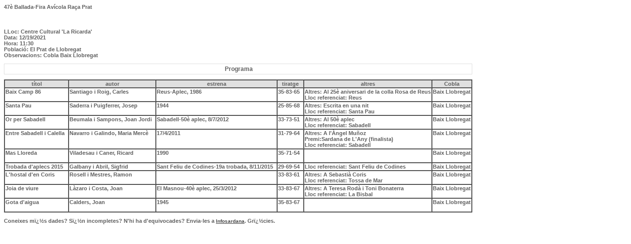

--- FILE ---
content_type: text/html
request_url: https://boig.sardanista.cat/llistat2.asp?id=18854
body_size: 5508
content:

<html>

<head>
<meta NAME="GENERATOR" Content="Microsoft FrontPage 5.0">
<title>Llista d'activitats</title>
<link rel="stylesheet" href="./estils.css" type="text/css" >
</head>

<body>
 </p>
</body>
</html>

<font face="Verdana" size="2"><script>console.log('SQL Executat: select * from CSActes where id=18854');</script>
<strong class="texte_negreta_gris1">47� Ballada-Fira Av�cola Ra�a Prat
<p><br>
</strong> </p>
</font>
<p class="texte_negreta_gris1"><strong>LLoc: </strong>Centre Cultural 'La Ricarda' <br><strong>Data: </strong>12/19/2021 <br><strong>  Hora: </strong>11:30<br><strong> Poblaci�: </strong>El Prat de Llobregat <br><strong>Observacions: </strong>
Cobla Baix Llobregat</p>
<script>console.log('SQL Executat: select * from CSActivitats where id=18854 order by ordre');</script>

 

<table BORDER="1" CELLSPACING="0">
  <caption class="titol_plana"><b>Programa</b></caption>
<THEAD class="texte_negreta_gris1" bgcolor="#E0E0E0">
  <tr>
    <th>t�tol</font></th>
    <th>autor</font></th>
    <th>estrena</font></th>
    <th>tiratge</font></th>
    <th>altres</font></th>
    <th>Cobla</font></th>
  </tr>
</THEAD>
<font face="Verdana" size="2">
<TBODY>

  <tr VALIGN="TOP">
    <td class="texte_negreta_gris1">Baix Camp 86 &nbsp;</td>
    <td class="texte_negreta_gris1">Santiago i Roig, Carles &nbsp;</td>
    <td class="texte_negreta_gris1">Reus-Aplec, 1986 &nbsp;</td>
    <td class="texte_negreta_gris1">35-83-65 &nbsp;</td>
    <td class="texte_negreta_gris1">Altres: Al 25� aniversari de la colla Rosa de Reus<BR>Lloc referenciat: Reus &nbsp;</td>
    <td class="texte_negreta_gris1">Baix Llobregat    </td>
  </tr>

  <tr VALIGN="TOP">
    <td class="texte_negreta_gris1">Santa Pau &nbsp;</td>
    <td class="texte_negreta_gris1">Saderra i Puigferrer, Josep &nbsp;</td>
    <td class="texte_negreta_gris1">1944 &nbsp;</td>
    <td class="texte_negreta_gris1">25-85-68 &nbsp;</td>
    <td class="texte_negreta_gris1">Altres: Escrita en una nit<BR>Lloc referenciat: Santa Pau &nbsp;</td>
    <td class="texte_negreta_gris1">Baix Llobregat    </td>
  </tr>

  <tr VALIGN="TOP">
    <td class="texte_negreta_gris1">Or per Sabadell &nbsp;</td>
    <td class="texte_negreta_gris1">Beumala i Sampons, Joan Jordi &nbsp;</td>
    <td class="texte_negreta_gris1">Sabadell-50� aplec, 8/7/2012 &nbsp;</td>
    <td class="texte_negreta_gris1">33-73-51 &nbsp;</td>
    <td class="texte_negreta_gris1">Altres: Al 50� aplec<BR>Lloc referenciat: Sabadell &nbsp;</td>
    <td class="texte_negreta_gris1">Baix Llobregat    </td>
  </tr>

  <tr VALIGN="TOP">
    <td class="texte_negreta_gris1">Entre Sabadell i Calella &nbsp;</td>
    <td class="texte_negreta_gris1">Navarro i Galindo, Maria Merc� &nbsp;</td>
    <td class="texte_negreta_gris1">17/4/2011 &nbsp;</td>
    <td class="texte_negreta_gris1">31-79-64 &nbsp;</td>
    <td class="texte_negreta_gris1">Altres: A l'�ngel Mu�oz<BR>Premi:Sardana de L'Any (finalista)<BR>Lloc referenciat: Sabadell &nbsp;</td>
    <td class="texte_negreta_gris1">Baix Llobregat    </td>
  </tr>

  <tr VALIGN="TOP">
    <td class="texte_negreta_gris1">Mas Lloreda &nbsp;</td>
    <td class="texte_negreta_gris1">Viladesau i Caner, Ricard &nbsp;</td>
    <td class="texte_negreta_gris1">1990 &nbsp;</td>
    <td class="texte_negreta_gris1">35-71-54 &nbsp;</td>
    <td class="texte_negreta_gris1"><BR> &nbsp;</td>
    <td class="texte_negreta_gris1">Baix Llobregat    </td>
  </tr>

  <tr VALIGN="TOP">
    <td class="texte_negreta_gris1">Trobada d'aplecs 2015 &nbsp;</td>
    <td class="texte_negreta_gris1">Galbany i Abril, Sigfrid &nbsp;</td>
    <td class="texte_negreta_gris1">Sant Feliu de Codines-19a trobada, 8/11/2015 &nbsp;</td>
    <td class="texte_negreta_gris1">29-69-54 &nbsp;</td>
    <td class="texte_negreta_gris1">Lloc referenciat: Sant Feliu de Codines &nbsp;</td>
    <td class="texte_negreta_gris1">Baix Llobregat    </td>
  </tr>

  <tr VALIGN="TOP">
    <td class="texte_negreta_gris1">L'hostal d'en Coris &nbsp;</td>
    <td class="texte_negreta_gris1">Rosell i Mestres, Ramon &nbsp;</td>
    <td class="texte_negreta_gris1"><BR> &nbsp;</td>
    <td class="texte_negreta_gris1">33-83-61 &nbsp;</td>
    <td class="texte_negreta_gris1">Altres: A Sebasti� Coris<BR>Lloc referenciat: Tossa de Mar &nbsp;</td>
    <td class="texte_negreta_gris1">Baix Llobregat    </td>
  </tr>

  <tr VALIGN="TOP">
    <td class="texte_negreta_gris1">Joia de viure &nbsp;</td>
    <td class="texte_negreta_gris1">L�zaro i Costa, Joan &nbsp;</td>
    <td class="texte_negreta_gris1">El Masnou-40� aplec, 25/3/2012 &nbsp;</td>
    <td class="texte_negreta_gris1">33-83-67 &nbsp;</td>
    <td class="texte_negreta_gris1">Altres: A Teresa Rod� i Toni Bonaterra<BR>Lloc referenciat: La Bisbal &nbsp;</td>
    <td class="texte_negreta_gris1">Baix Llobregat    </td>
  </tr>

  <tr VALIGN="TOP">
    <td class="texte_negreta_gris1">Gota d'aigua &nbsp;</td>
    <td class="texte_negreta_gris1">Calders, Joan &nbsp;</td>
    <td class="texte_negreta_gris1">1945 &nbsp;</td>
    <td class="texte_negreta_gris1">35-83-67 &nbsp;</td>
    <td class="texte_negreta_gris1"><BR> &nbsp;</td>
    <td class="texte_negreta_gris1">Baix Llobregat    </td>
  </tr>

  </font></TBODY>
<TFOOT>
</TFOOT>

</table>

<html>

<head>
<title></title>
</head>

<body>

<p class="texte_negreta_gris1">Coneixes m�s dades? S�n incompletes? N'hi ha d'equivocades? Envia-les a <a HREF="mailto:infosardana@confsardanista.cat">Infosardana</a>. Gr�cies. 
</body>
</html>